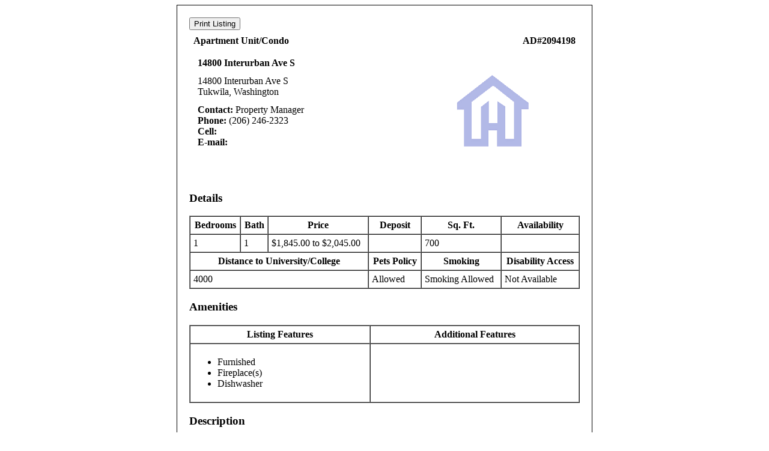

--- FILE ---
content_type: text/html; charset=UTF-8
request_url: https://hdaa.myidealhome.com/Listings-Ads/View/print_sheet.php?id=2094198&table=data
body_size: 1500
content:
<!DOCTYPE html>
<head>
<title>Print Listing #2094198</title>
<meta name="viewport" content="width=device-width, initial-scale=1, maximum-scale=1, user-scalable=no">
<script src="/shared/js/jquery-latest.min.js" type="text/javascript"></script>
<style>
#container { max-width:650px; margin:0 auto; padding:20px; border:1px solid #000; }
table { width:100%; }
th, td { padding:5px; vertical-align:top; }
img { max-height:200px; }
#copyright {
	width:300px;
	margin:20px auto 0 auto;
	text-align:center;
	font-size:12px;
	color:#a5a5a5;
}
@media (max-width:640px){
	body {
		font-size:16px;
	}
}
</style>
</head>

<body>
<div id="container">
	<table>
		<tr>
			<button id="print_me">Print Listing</button>
		</tr>
		<tr>
			<td><strong>Apartment Unit/Condo</strong></td>
			<td style="text-align:right;"><strong>AD#2094198</strong></td>
		</tr>
		<tr>
			<td>
				<table>
					<tr>
						<td colspan='2'><strong>14800 Interurban Ave S</strong></td>
					</tr>
					<tr>
						<td>
							14800 Interurban Ave S							<br>Tukwila, Washington						</td>
					</tr>
					<tr>
						<td>
							<strong>Contact:</strong> Property Manager							<br><strong>Phone:</strong> (206) 246-2323							<br><strong>Cell:</strong> 							<br><strong>E-mail:</strong> 						</td>
					</tr>
				</table>
			</td>
			<td style="text-align:right;">
				<img src='/shared/images/photo_na.gif'>			</td>
		</tr>
	</table>

	<h3>Details</h3>
	<table border='1' cellspacing='0'>
		<tr>
			<th>Bedrooms</th>
			<th>Bath</th>
			<th>Price</th>
			<th>Deposit</th>
			<th>Sq. Ft.</th>
			<th>Availability</th>
		</tr>
		<tr>
			<td>1</td>
			<td>1</td>
			<td>
				$1,845.00 to $2,045.00			</td>
			<td></td>
			<td>700</td>
			<td></td>
		</tr>
		<tr>
			<th colspan='3'>Distance to University/College</th>
			<th>Pets Policy</th>
			<th>Smoking</th>
			<th>Disability Access</th>
		</tr>
		<tr>
			<td colspan='3'>
				<oo1>4000			</td>
			<td>
				Allowed			</td>
			<td>
				Smoking Allowed			</td>
			<td>
				Not Available			</td>
		</tr>
	</table>

	<h3>Amenities</h3>
    <table border='1' cellspacing='0'>
        <tr>
            <th>Listing Features</th>
            <th>Additional Features</th>
        </tr>
        <tr>
            <td>
                <ul>
                    <li>Furnished</li>
<li>Fireplace(s)</li>
<li>Dishwasher</li>
                </ul>
            </td>
            <td>
                <ul>
                                    </ul>
            </td>
        </tr>
    </table>
            <h3>Description</h3>
        <table border='1' cellspacing='0'>
            <tr>
                <td>Full Furnished one bedroom one bath, full kitchen with stainless stell appliances, sliding glass door walk out to covered balcony or patio over look nicely landscaped court yard. Fully furnished, all utilities, wifi, TV , assigned parkig included.</td>
            </tr>
        </table>
    
<h3>Other Apartments in this Building</h3>
	<table border='1' cellspacing='0'>
		<tr>
			<th>AD#</th>
			<th>Unit</th>
			<th>Bed</th>
			<th>Bath</th>
			<th>Price</th>
			<th>Deposit</th>
			<th>Sq. Ft.</th>
			<th>Availability</th>
		</tr><tr>
			<td>2094192</td>
			<td></td>
			<td>1</td>
			<td>1</td>
			<td>$1,495.00 to $1,795.00</td>
			<td></td>
			<td>700</td>
			<td></td>
		</tr><tr>
			<td>2094195</td>
			<td></td>
			<td>2</td>
			<td>1</td>
			<td>$2,450.00 to $2,650.00</td>
			<td></td>
			<td>700</td>
			<td></td>
		</tr></table>
	<div id="copyright">
		The My Ideal Home Rental Network
		<br>Copyright &copy; 1998 - 2026 ECOM Media Group Inc.
		<br>All Rights Reserved
	</div>
</div>
<script defer src="https://static.cloudflareinsights.com/beacon.min.js/vcd15cbe7772f49c399c6a5babf22c1241717689176015" integrity="sha512-ZpsOmlRQV6y907TI0dKBHq9Md29nnaEIPlkf84rnaERnq6zvWvPUqr2ft8M1aS28oN72PdrCzSjY4U6VaAw1EQ==" data-cf-beacon='{"version":"2024.11.0","token":"bac978d7152041e99690f521f6135876","r":1,"server_timing":{"name":{"cfCacheStatus":true,"cfEdge":true,"cfExtPri":true,"cfL4":true,"cfOrigin":true,"cfSpeedBrain":true},"location_startswith":null}}' crossorigin="anonymous"></script>
</body>
<script>
$(document).ready(function() {
	$('#print_me').click(function() {
		window.print();
		return false;
	});
});
</script>

</html>
